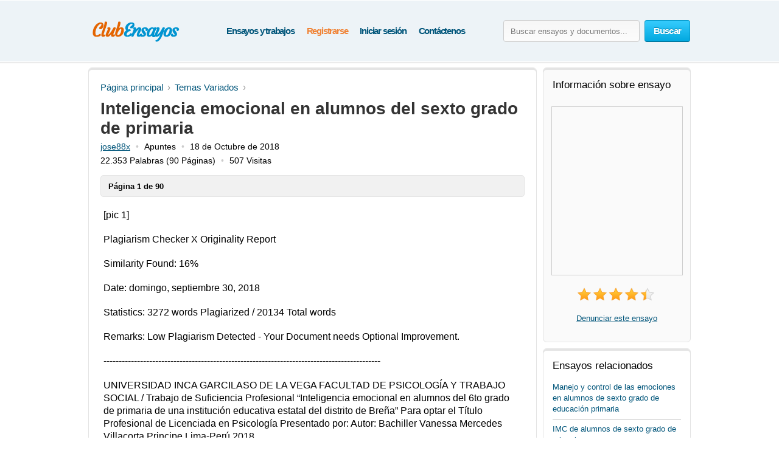

--- FILE ---
content_type: text/html; charset=UTF-8
request_url: https://www.clubensayos.com/Temas-Variados/Inteligencia-emocional-en-alumnos-del-sexto-grado-de/4528088.html
body_size: 20104
content:
<!DOCTYPE html>
<html xmlns="http://www.w3.org/1999/xhtml" lang="es">
<head>
	<meta charset="utf-8">
	<meta name="viewport" content="width=device-width, initial-scale=1">
	<title>Inteligencia emocional en alumnos del sexto grado de primaria - Apuntes - jose88x</title>
	<meta name="description" content="Lee los ensayos de Temas Variados y también hay más de 3,150,000 ensayos de diversos temas. Enviado por jose88x." />

	
	<style>/* all.paper.css */ /* version 03.06.2025 */ html{height:100%} body{margin:0;color:#555;font:13px/18px Arial,Helvetica,sans-serif;background:#fff;height:100%;position:relative;letter-spacing:normal;font-weight:normal;font-style:normal;min-width:320px} header,nav,section,article,aside,footer{display:block} img{border-style:none} a{color:#00557a;outline:none} a:hover{text-decoration:none} input,textarea,select{vertical-align:middle} form,fieldset{margin:0;padding:0;border-style:none} select{overflow:hidden;outline:none;height:34px;float:left;padding:6px 6px 6px 10px;border:1px solid #ccc;border-radius:4px;background:#f7f7f7;background:linear-gradient(180deg,#fcfcfc,#f7f7f7);position:relative;font-size:15px;color:#323232;letter-spacing:-.05em;overflow:hidden;position:relative;line-height:34px} select.error{border-color:#ff8080;background:#fbf3f3;background:linear-gradient(180deg,#fbf3f3,#f7eeee)} h1{margin:9px 0 0;font-size:28px;padding:15px 0 0;line-height:32px;color:#000;font-weight:700} h2{color:#333} body .aside .box-head,.choose-list :is(.title,dl,.row),#w_p_accordion .h3active{background:url("data:image/svg+xml,%3Csvg width='1px' height='2px' viewBox='0 0 1 2' xmlns='http://www.w3.org/2000/svg'%3E%3Crect fill='%23ccc' width='1' height='1'%3E%3C/rect%3E%3Crect fill='%23fff' width='1' height='1' y='1'%3E%3C/rect%3E%3C/svg%3E") repeat-x 0 100%} .container{width:100%;overflow:hidden;position:relative;min-height:100%} .wrapper{margin:0 auto;position:relative;padding:0 0 118px;min-width:320px;max-width:990px;width:100%} .header{position:relative;margin:0 -2000px 9px;padding:20px 2000px 0;height:80px;overflow:hidden;background-color:#edf3f7;border:1px solid #fff;box-shadow:0 0 3px rgba(0,0,0,0.25)} .header .search-form .text:focus::placeholder{color:#fafafa;opacity:0} .header .search-open{display:none} .header .navigation > ul{padding-left:8px} .logo{margin:4px 0 0;overflow:hidden;padding:0;display:block;background:url(/i/i/logo.png) no-repeat;text-indent:-9999px;float:left} .logo-img{float:left;cursor:pointer;z-index:10;position:relative;margin:4px 0 0} .logo-img>img{vertical-align:top} .logo a{height:100%;display:block} .search-form{float:right;position:relative;padding:12px 0 0;z-index:10} .search-form .text{float:left;height:34px;outline:none;border:1px solid #ccc;border-radius:4px;background:#fcfcfc;background:linear-gradient(180deg,#f7f7f7,#fcfcfc);padding:0 11px;margin:0 8px 0 0;color:#444;font-size:13px;position:relative;text-shadow:0 1px 0 #fff} .search-form input[type=radio]{margin:4px 4px 0 0;padding:0;width:12px;height:12px;float:left} .search-form label{line-height:19px;font-size:15px;color:#025f7f;float:left;margin:0 35px 0 0} .search-form label span{border-bottom:1px dashed #025f7f;display:inline-block;vertical-align:top;line-height:18px;cursor:pointer} .search-form label:hover span,.search-form label.active span{border:none} .search-form .holder{overflow:hidden} .search-form .text-active,.text-active{color:#000} .search-form .c-button{float:left} .search-form label:last-child{margin-right:0} .navigation{text-align:center;position:relative} .navigation>ul{margin:0;padding:10px 0 0 15px;list-style:none;display:inline-block;vertical-align:top;height:42px;font-weight:bold;font-size:15px} .navigation>ul>li{float:left;height:36px;padding:3px 5px 2px;line-height:36px;color:#fff;text-decoration:none} .navigation>ul>li>span{display:block;height:34px;line-height:32px;position:relative;text-shadow:none;padding:1px 5px} .navigation>ul>li.active>span{background:#009acc;padding:0 8px;background:linear-gradient(180deg,#0ab5ed,#009acc);border-radius:4px;border:1px solid #0094c5;border-bottom-color:#006e92;letter-spacing:-.04em} .navigation>ul>li:first-child{background:none} .navigation>ul a{color:#00557A;letter-spacing:-.08em;text-decoration:none} .navigation>ul a:hover{color:#038fbe;text-decoration:underline} .navigation i{display:none} .footer{position:relative;height:133px;border-top:1px solid #ced7d9;background:#f2fcff;margin:-118px 0 0} .footer .holder{overflow:hidden;position:relative;width:950px;margin:0 auto;padding:12px 20px 0} .copyright{float:left;width:270px;margin:0 7px 0 0;padding:18px 0 0;line-height:22px} .footer-nav{float:left;padding:0 0 0 28px;min-height:90px} .footer-nav ul{margin:0 0 0 20px;padding:18px 0 0;list-style:none;float:left;min-width:90px} .footer-nav ul:first-child{margin:0} .footer-nav ul li{margin-bottom:10px} .footer .box{padding:29px 0 0 30px;margin:0 0 0 30px;float:left;min-height:61px} .social{margin:0;padding:0;list-style:none} .social li{float:left;margin:0} .c-button{position:relative;overflow:hidden;cursor:pointer;text-decoration:none;display:inline-block;vertical-align:top;color:#fff;letter-spacing:-.05em} .c-button>img{vertical-align:top} .bold{font-weight:bold} .c-button input{position:absolute;left:0;top:0;width:100%;height:100%;border:none;outline:none;background:url("data:image/svg+xml,%3Csvg xmlns='http://www.w3.org/2000/svg' width='1' height='1'/%3E") repeat;font-size:0;line-height:0;overflow:hidden;text-indent:-9999px;margin:0;padding:0;cursor:pointer} .big-button{height:34px;line-height:34px;border-radius:4px;font-size:15px;padding:0 14px} .save-icon,.pdf-icon,.zip-icon,.txt-icon,.docx-icon,.odt-icon,.rtf-icon,.save-paper-load-icon{margin:7px 7px 0 0;display:inline-block;vertical-align:top;width:18px;height:19px} .save-icon{background:url("data:image/svg+xml,%3Csvg xmlns='http://www.w3.org/2000/svg' width='18' height='18' fill='%23FFF' viewBox='0 0 18 18'%3E%3Ccircle cx='9' cy='9' r='8' fill='none' stroke-width='2' stroke='%23FFF' /%3E%3Crect x='8' y='4' width='2' height='10' rx='1' /%3E%3Crect x='4' y='8' width='10' height='2' rx='1' /%3E%3C/svg%3E") no-repeat 0 1px} .save-paper-load-icon{background:url(/i/i/ajax-loader-save-paper.gif) no-repeat center center} .small-button{height:24px;line-height:24px;border-radius:3px;font-size:13px;padding:0 7px} .blue-button{text-shadow:0 -1px 1px #0082ad;border:1px solid #0094c5;border-bottom-color:#006e92;background:#02a8df;background:linear-gradient(180deg,#36ccfe,#02a8df)} .blue-button:hover{background:#00a7df;background:linear-gradient(180deg,#0cbdf8,#00a7df)} .blue-button:active{background:#009acd;background:linear-gradient(180deg,#0ab4ec,#009acd)} .orange-button{text-shadow:0 -1px 1px #db7600;border:1px solid #e27a00;border-bottom-color:#c16800;background:#ff9a16;background:linear-gradient(180deg,#ffc35c,#ff9a16)} .orange-button:hover{background:#ff9a15;background:linear-gradient(180deg,#ffb83e,#ff9a15)} .orange-button:active{background:#f08c09;background:linear-gradient(180deg,#ffb027,#f08c09)} .green-button{text-shadow:0 -1px 1px #288d00;border:1px solid #329d09;border-bottom-color:#267b05;background:#ff9a16;background:linear-gradient(180deg,#47d80e,#33b100)} .green-button:hover{background:#32b100;background:linear-gradient(180deg,#39c900,#32b100)} .green-button:active{background:#37c300;background:linear-gradient(180deg,#37c300,#2ea100)} .white-box,.gray-box,.green-box,.blue-box,.purple-box{background:#fff;border-radius:6px;position:relative;padding:3px 0 0;border:1px solid #e4e4e4;box-shadow:inset 0 3px 0 #e4e4e4} .gray-box{background:#fafafa} .green-box{background:#eeffe7;border-color:#a0f380;box-shadow:inset 0 3px 0 #a0f380} .list{margin:0;padding:0 0 0 2px;list-style:none;overflow:hidden} .list li,.list span{padding:0 0 0 21px;background:url('data:image/svg+xml,%3Csvg xmlns="http://www.w3.org/2000/svg" width="16" height="16" fill="%232ca100" viewBox="0 0 16 16"><path d="M8 15A7 7 0 1 1 8 1a7 7 0 0 1 0 14zm0 1A8 8 0 1 0 8 0a8 8 0 0 0 0 16z"/><path d="M10.97 4.97a.235.235 0 0 0-.02.022L7.477 9.417 5.384 7.323a.75.75 0 0 0-1.06 1.06L6.97 11.03a.75.75 0 0 0 1.079-.02l3.992-4.99a.75.75 0 0 0-1.071-1.05z"/%3E%3C/svg%3E') no-repeat 0 4px} .list span{display:block} .list .active{color:#000000;background:url('data:image/svg+xml,%3Csvg xmlns="http://www.w3.org/2000/svg" width="16" height="16" fill="%233ad501" viewBox="0 0 16 16"><path d="M16 8A8 8 0 1 1 0 8a8 8 0 0 1 16 0zm-3.97-3.03a.75.75 0 0 0-1.08.022L7.477 9.417 5.384 7.323a.75.75 0 0 0-1.06 1.06L6.97 11.03a.75.75 0 0 0 1.079-.02l3.992-4.99a.75.75 0 0 0-.01-1.05z"/%3E%3C/svg%3E') no-repeat 0 4px} .aside .box-head{font-size:17px;line-height:22px;font-weight:normal;margin:0 0 5px;color:#000;padding:0 0 10px} .content-box{padding:12px 19px} .content-box h1{padding-top:2px} .content-box .promo-box{margin:20px 0 20px -15px} .content-box .search-form{float:none;overflow:hidden;padding:0} .content-box .search-form .text{float:left;margin:0} .content-box .search-form .c-button{float:right;margin:0} .content-box .search-form .row{overflow:hidden;margin:0 0 8px} .content-box .search-form a{font-size:15px;line-height:19px;color:#038fbe} .side-holder{position:relative;margin:0 0 27px} .side-holder:after{display:block;content:'';clear:both;width:100%;height:0;visibility:hidden} .side-holder .content{float:left;width:737px} .side-holder .aside{float:right;width:243px} .aside-box{margin:0 0 10px;padding:17px 15px 16px} .aside-box ul{list-style:none} .aside-box .button-holder{margin:0 0 4px;text-align:center} .aside-box .list{font-size:14px;line-height:18px;padding:5px 6px 10px} .aside-box .list>li{margin:0 0 11px;background-position:0 2px} .aside-box .ui-selectmenu{margin:10px 0 20px} .aside-box>ul.essays>li>p{overflow-x:hidden} .documents-list{font-size:15px;line-height:24px;margin:0 0 16px;padding:0} .events-list{margin:0;padding:0 10px 0 0;list-style:none} .events-list>li{border-top:1px solid #ccc;padding:6px 0 0;margin:0 0 12px} .events-list>li:first-child{border:none;padding:0} .events-list .head{font-size:15px;margin:6px 0 0px} .events-list p{margin:0} .events-list .row{overflow:hidden;font-size:12px;line-height:21px;color:#585858} .events-list .row .info{float:left} .events-list .row .rating-holder{float:right;margin:5px 0 0} .events-list.essays{padding:0} .events-list.essays>li{margin:0 0 8px} .events-list.essays a{text-decoration:none} .events-list.essays a:hover{text-decoration:underline} .breadcrumbs{margin:10px 0;padding:0;list-style:none;overflow:hidden;font-size:15px;line-height:19px} .breadcrumbs>li{float:left;margin:0} .breadcrumbs>li:not(:last-child):after{content:'\203a';color:#999;padding:0 7px} .breadcrumbs a{margin:0;text-decoration:none} .breadcrumbs a:hover{color:#038fbe} .breadcrumbs>li:first-child a{margin:0} .paging{margin:0;padding:0;list-style:none;float:left} .paging>li{float:left;margin:0 5px 10px 0;position:relative} .paging :is(a,.point){display:block;position:relative;height:24px;line-height:24px;text-decoration:none;font-size:15px;color:#323232;border-radius:3px;border:1px solid #d2d2d2;border-bottom:1px solid #bcbcbc;background:#fff;padding:2px 7px;min-width:10px;text-align:center} .paging a:hover{background:#f1f1f1} .paging a:active{background:#e7e7e7} .paging .active a{background:#666;color:#fff;border-color:#555;border-top:1px solid #585858;position:relative;border-radius:3px} .paging.top-paging .active a{border-bottom:1px solid #585858;border-top:1px solid #777} .paging :is(.prev,.next) a{border:none;color:#006081} .paging :is(.prev,.next) a:hover{opacity:.8} .paging .prev{margin:0 10px 0 0} .paging .next{margin:0 0 0 5px} .paging .prev a{padding:3px 0 0 13px;background:url("data:image/svg+xml,%3Csvg xmlns='http://www.w3.org/2000/svg' width='9' height='12' viewBox='0 0 6 10' fill='%23006081' %3E%3Cpath d='M6 1L5 0L0 5L5 10L6 9L2.5 5L6 1Z'/%3E%3C/svg%3E") no-repeat 0 9px} .paging .next a{padding:3px 12px 0 0;background:url("data:image/svg+xml,%3Csvg xmlns='http://www.w3.org/2000/svg' width='9' height='12' viewBox='0 0 6 10' fill='%23006081' %3E%3Cpath d='M0 9L1 10L6 5L1 0L0 1L3.5 5L0 9Z'/%3E%3C/svg%3E") no-repeat 100% 9px} .rating-holder{width:126px;height:22px;background:url(/i/i/star-b.png) no-repeat 0 0;display:inline-block;vertical-align:top;margin:0 0 0 6px;position:relative} .rating-holder.small{width:69px;height:12px;margin:0;background:url(/i/i/star-s.png) no-repeat 0 0} .rating-holder .rating{height:22px;background:url(/i/i/star-b.png) no-repeat 0 -22px;display:block} .rating-holder .rating ul{margin:0;padding:0;list-style:none;position:absolute;width:126px;height:22px;left:0;top:0} .rating-holder .rating ul li{float:left;width:22px;height:22px;margin:0 0 0 4px;cursor:pointer} .rating-holder .rating ul li:first-child{margin:0} .rating-holder.small .rating{height:12px;background:url(/i/i/star-s.png) no-repeat 0 -12px} .saved{font-size:16px;background:url("data:image/svg+xml,%3Csvg xmlns='http://www.w3.org/2000/svg' width='22' height='22' fill='%233bd502' viewBox='4 5 14 14'%3E%3Cpath d='M10.97 4.97a.75.75 0 0 1 1.07 1.05l-3.99 4.99a.75.75 0 0 1-1.08.02L4.324 8.384a.75.75 0 1 1 1.06-1.06l2.094 2.093 3.473-4.425z'/%3E%3C/svg%3E") no-repeat} .paper-list .saved,.paper .saved{background-position-y:14px;margin:0;font-weight:bold;padding:0 0 0 17px;color:#555;display:inline-block} .paper .row .saved{background-position-y:5px;margin:8px 0 0} .gallery-holder{position:relative} .gallery-holder .gallery{width:212px;height:274px;position:relative;padding:0;list-style:none;border:1px solid #ccc;padding:1px;margin:14px -2px 5px} .gallery-holder .gallery>li{position:absolute;width:100%;height:100%;left:1px;top:1px;display:list-item;transition:opacity 0.7s,visibility 0.7s;opacity:0;visibility:hidden} .gallery-holder .gallery>li.active{opacity:1;visibility:visible} .gallery-holder .gallery>li>img{vertical-align:top;border:1px solid #eaeaea} .gallery-holder .gallery .zoom{overflow:hidden;text-decoration:none;text-indent:-9999px;opacity:.5;background:#fff url("data:image/svg+xml,%3Csvg xmlns='http://www.w3.org/2000/svg' width='64' height='64' fill='%23000' viewBox='0 0 16 16'%3E%3Cpath fill-rule='evenodd' d='M6.5 12a5.5 5.5 0 1 0 0-11 5.5 5.5 0 0 0 0 11M13 6.5a6.5 6.5 0 1 1-13 0 6.5 6.5 0 0 1 13 0'/%3E%3Cpath d='M10.344 11.742q.044.06.098.115l3.85 3.85a1 1 0 0 0 1.415-1.414l-3.85-3.85a1 1 0 0 0-.115-.1 6.5 6.5 0 0 1-1.398 1.4z'/%3E%3Cpath fill-rule='evenodd' d='M6.5 3a.5.5 0 0 1 .5.5V6h2.5a.5.5 0 0 1 0 1H7v2.5a.5.5 0 0 1-1 0V7H3.5a.5.5 0 0 1 0-1H6V3.5a.5.5 0 0 1 .5-.5'/%3E%3C/svg%3E") no-repeat 50% 50%;width:100%;height:100%;position:absolute;left:-1px;top:-1px;display:none;z-index:10} .gallery-holder .gallery>li:hover .zoom{display:block} .gallery-holder .switch-holder{overflow:hidden;margin:0 -2px 8px;position:relative;display:none} .gallery-holder .switch-holder.active{display:block} .switch-holder :is(.prev,.next){margin:11px 0 0;display:block;width:15px;height:15px;text-indent:-9999px;overflow:hidden;text-decoration:none} .switch-holder .prev{background:url("data:image/svg+xml,%3Csvg xmlns='http://www.w3.org/2000/svg' width='9' height='13' viewBox='0 0 6 10' fill='%23006081' %3E%3Cpath d='M6 1L5 0L0 5L5 10L6 9L2.5 5L6 1Z'/%3E%3C/svg%3E") no-repeat 2px 2px;float:left} .switch-holder .next{background:url("data:image/svg+xml,%3Csvg xmlns='http://www.w3.org/2000/svg' width='9' height='13' viewBox='0 0 6 10' fill='%23006081' %3E%3Cpath d='M0 9L1 10L6 5L1 0L0 1L3.5 5L0 9Z'/%3E%3C/svg%3E") no-repeat 4px 2px;float:right} .switch-holder :is(.prev,.next):hover{opacity:.8} .switch-holder .disabled{background:none;display:none} .switch-holder .paging{margin:0;float:none;padding:5px 0 0;width:9999px} .switch-holder .holder{position:relative;margin:0 17px;overflow:hidden} .switch-holder .paging>li{margin:0 0 0 5px} .switch-holder .paging>li a{min-width:20px;padding:2px 5px} .switch-holder .paging li:first-child{margin:0} .paper{color:#000} .paper h1{color:#333;font-size:28px;padding-top:0;margin:0} .paper .paper-info{white-space:nowrap;overflow:hidden;font-size:14px;text-indent:0;margin:5px 0 0} .paper .paper-info span{white-space:nowrap} .paper .paper-info span.bull:before{content:'\2022';color:#ccc;padding:0 9px} .paper .paper-info span.bull:first-child:before{content:none;padding:0} .head-line{position:relative;overflow:hidden} .paper>div{overflow-x:hidden} .paper .paper-text{margin:0 5px} .paper .paper-text *{font-family:Georgia,Arial,sans-serif!important;letter-spacing:normal!important;font-size:16px!important;line-height:21px!important} .paper .paper-text p{margin:19px 0!important} .paper .paper-text :is(p, p *){font-size:18px!important} .paper .paper-text :is(h2,h2 *){font-size:20px!important} .paper .paper-text :is(h3,h3 *){font-size:19px!important} .paper .paper-text :is(h4,h4 *){font-size:18px!important} .paper .paper-text li{margin-bottom:12px} .paper .paper-text table{width:100%;border-collapse:collapse;margin:0 0 9px;text-align:center} .paper .paper-text table *{font-size:16px!important} .paper .paper-text table td{vertical-align:middle;padding:5px 9px;border-right:1px solid #dbe4e7} .paper .paper-text table td:last-child{border-right:none} .paper .paper-text table tr{border-bottom:1px solid #dbe4e7} .paper .paper-text table tr:last-child{border-bottom:none} .paper .paper-text hr{border:none;height:1px;background:#ccc} .paper .holder{position:relative;overflow:hidden} .paper .holder .l-col{float:left;height:280px;margin:0 20px 0 0} .paper .holder .l-col .advertising{width:336px;height:280px} .paper .holder .r-col .advertising{width:200px;height:90px;margin:17px 0 0} .paper .holder .r-col{position:relative;margin:0;float:left} .paper .holder .row{position:relative;overflow:hidden;padding:0 0 15px} .paper .holder .row .c-button{float:left;margin:0 15px 0 0} .head-line .info-row{font-size:15px;line-height:19px;color:#666;display:inline-block;vertical-align:middle;margin:0 0 0 20px} .rating-block .text{line-height:24px;display:inline-block;vertical-align:top;margin:0 0 0 5px;letter-spacing:-.05em;font-size:14px} .rating-block{white-space:nowrap;text-align:center;margin:20px 0} .popover{position:absolute;z-index:1000;width:100%;height:100%;left:-9999px;top:-9999px} .popover .bg{position:absolute;width:100%;height:100%;left:0;top:0;background:#000;opacity:.75} .popover .close{position:fixed;right:24px;top:20px;z-index:10;display:block;text-indent:-9999px;overflow:hidden;background:url(/i/i/close.png) no-repeat;width:15px;height:15px} .popover .popup{width:800px;position:absolute;left:50%;margin:0 0 0 -400px;top:0} .popover .title{color:#fff;font-size:30px;line-height:32px;margin:0 0 1px 36px;font-weight:normal} .popover-gallery{position:relative} .popover-gallery .gallery{margin:0;padding:0;list-style:none} .popover-gallery .gallery img{vertical-align:top} .popover-gallery .gallery > li{margin:20px 0 0;position:relative} .popover-gallery .gallery > li:first-child{margin:0} .popover-gallery .pager{position:absolute;bottom:20px;color:#fff;font-size:13px;height:30px;line-height:30px;width:120px;text-align:center;border-radius:2px;position:absolute;z-index:100;left:50%;margin:0 0 0 -60px;background:url(/i/i/bg.png) repeat;opacity:0} .popover-gallery .pager em{font-style:normal} .popover-gallery .blur-popup{position:absolute;top:50%;left:50%;width:210px;padding:18px 15px 19px;margin:-140px 0 0 -120px;z-index:300;text-align:center;background:#f9fff6;box-shadow:1px 1px 2px rgba(0,0,0,0.1);display:none} .popover-gallery .blur-popup .head{font-size:19px;line-height:22px;font-weight:normal;margin:0 0 5px;color:#323232;border-bottom:1px solid #ccc;padding:0 0 8px;text-align:left} .popover-gallery .blur-popup .list{font-size:14px;line-height:16px;padding:5px 6px 10px;text-align:left} .popover-gallery .blur-popup .list>li{margin:0 0 11px;background-position:0 2px} .scrollbar{background:none;position:absolute;right:-13px;top:0;width:8px;z-index:110;height:100%;opacity:0} .scrollbar:hover{opacity:1!important} .scrollbar .handle{background:none repeat scroll 0 0 #777;cursor:pointer;top:-1px;position:absolute;width:100%;right:-1px;height:160px;border-radius:2px;border:1px solid #323232} .scrollbar .handle .mousearea{height:100%;left:-10px;position:absolute;top:0;width:22px;border-radius:4px} .blur-mask{background:#000 url(/i/i/popover-loader.gif) no-repeat 50% 20%;position:absolute;left:0;top:0;width:100%;height:100%;z-index:200} .popover-loader{position:absolute;left:0;top:0;width:100%;height:100%;z-index:299} .blur-holder{position:relative} .blur-holder>img{visibility:hidden} .paging-hidden{display:none} .w-scroll{height:1100px;position:relative;z-index:20} .green-button .load-ico{background:url(/i/i/loader-green.gif) no-repeat} .orange-button .load-ico{background:url(/i/i/loader-orange.gif) no-repeat} .paper_show_first_page{padding:9px 12px 7px;margin:15px 0 0;background:#F1F1F1;font-weight:bold;border-radius:5px;border:1px solid #e4e4e4} .main .side-holder .aside .aside-box > p{text-align:center} .continue_download{font-size:14px;padding:10px 12px 9px;margin:15px 0 22px;background:#f1f1f1;border-radius:5px;border:1px solid #e4e4e4;letter-spacing:-.047em} .continue_download a{letter-spacing:-.05em} .continue_download .download_text{float:right} .continue_download .download_text span a{font-size:17px;font-variant:small-caps;font-weight:bold} .continue_download .download_text .ext{display:inline-block;padding-left:5px} .continue_holder{height:60px;margin-top:10px} .continue_holder a.read-full{font-size:20px} .available_only{height:34px;float:right;margin-right:10px} .available_only span{color:#010101;margin-top:6px;padding:3px 0 0 24px;display:block;height:27px;letter-spacing:-.03em;background:url('data:image/svg+xml,%3Csvg xmlns="http://www.w3.org/2000/svg" width="18" height="18" fill="%233ad501" viewBox="0 0 16 16"><path d="M16 8A8 8 0 1 1 0 8a8 8 0 0 1 16 0zm-3.97-3.03a.75.75 0 0 0-1.08.022L7.477 9.417 5.384 7.323a.75.75 0 0 0-1.06 1.06L6.97 11.03a.75.75 0 0 0 1.079-.02l3.992-4.99a.75.75 0 0 0-.01-1.05z"/%3E%3C/svg%3E') no-repeat 0 2px} #sections_popup{display:none;position:absolute;z-index:9000;top:70px;background:#fff;box-shadow:0 6px 20px rgba(0,0,0,0.1);border-radius:4px;transition:all .4s ease-in} #sections_popup .holder{position:relative;overflow:hidden;content:"";display:table;clear:both;z-index:9001;padding:6px 27px 0px 22px} #sections_popup ul{list-style-type:none;padding-left:3px;float:left;margin-bottom:8px} #sections_popup ul:first-child{list-style-type:none;padding-right:35px} #sections_popup ul li{margin-bottom:9px} #sections_popup ul li a{line-height:24px;font-size:16px;white-space:nowrap;text-decoration:none} #sections_popup ul li a:hover{color:#038fbe} /* custom */ .logo{width:155px;height:65px} .search-form .text{width:200px} .content-box .search-form .text{width:calc(100% - 109px)/*width:592px*/} </style>
	<style>/* mobile.paper.css */ /* version 03.06.2025 */ @media (min-width:992px) and (max-width:1030px){.main .side-holder .aside{width:238px}} @media (min-width:768px) and (max-width:991px){.header .logo-img img{margin-left: 5px} .header .logo{background-position-x: 5px}} @media (min-width:768px){.header .search-form{display:block!important}} @media (max-width:991px){.white-box,.gray-box,.green-box,.blue-box,.purple-box{border:none;box-shadow:none;border-radius:0} .header{display:flex;flex-wrap:wrap;height:auto;padding-bottom:7px;background-size:150px auto} .header .search-form{-webkit-box-ordinal-group:2;order:1;flex-shrink:0;width:100%;margin-left:10px;position:static;padding-top:10px;padding-right:10px;box-sizing:border-box} .header :is(.logo,.logo-img,.navigation){flex-shrink:0;-webkit-box-ordinal-group:1;order:0} .header .navigation{float:right} .header .navigation > ul{float:right;padding-right:5px;padding-left:0} .header .logo ul > li,.header .navigation ul > li{padding:3px 4px 2px} .main .side-holder :is(.content,.aside){width:calc(100% - 6px);margin:0 3px} .main .side-holder .aside{margin-top:10px} .main .side-holder .aside .aside-box :is(.gallery-holder,.rating-block){text-align:center} .main .side-holder .aside .aside-box .gallery-holder .gallery{margin:0 auto} .main .side-holder .aside .aside-box .switch-holder{margin-top:10px;width:215px} .main .side-holder .aside .aside-box .switch-holder.active{display:inline-block} .paper .paper-text{margin:0} .footer{height:auto} .footer .holder{font-size:15px;width:calc(100% - 40px)} .footer .holder .copyright{text-align:center;line-height:20px;width:100%!important;margin-bottom:10px} .footer .holder .footer-nav{text-align:center;clear:left;padding-left:0;width:100%} .footer .holder .footer-nav > ul{margin-left:0;padding-top:0;display:inline-block;float:none} .footer .holder .footer-nav > ul > li{margin:20px 0;text-align:center} .footer .holder .box{margin-left:0;padding-left:0;float:none;clear:both} .footer .holder .box .social{text-align:center} .footer .holder .box .social > li{float:none;display:inline-block} .events-list.essays a{font-size:16px!important} .events-list.essays .head a{font-size:17px!important} .events-list.essays>li{margin:12px 0 12px!important;padding:8px 0 0!important} .events-list>li:first-child{padding:0!important} .aside .box-head{font-size:22px!important}} @media (max-width:895px){.popover .close{width:25px;height:25px;z-index:25;background-color:#000;background-position-x:5px;background-position-y:5px}} @media (max-width:767px){select,input{font-size:16px;line-height:16px;height:auto;box-sizing:border-box;overflow:visible} .header{display:block;text-align:center;height:auto;overflow:visible;padding-bottom:7px;padding-top:10px;margin-top:0} .header .search-form .c-button{height:32px} .header .navigation{width:auto} .header .logo{float:none;display:inline-block;height:46px!important;margin-top:0;width:100%!important;position:relative;top:0;background-position:center;background-size:contain} .header .logo-img{float:none;width:auto!important;display:inline-block;margin:0;height:51px} .header .search-open{display:block;position:absolute;right:2020px;top:23px;width:22px;height:22px;background-image:url("data:image/svg+xml,%3Csvg xmlns='http://www.w3.org/2000/svg' width='22' height='22' fill='%231f8cbe' viewBox='0 0 16 16'%3E%3Cpath d='M11.75 10.35a6.5 6.5 0 1 0-1.4 1.4h-0q.0.0.1.1l3.85 3.85a1 1 0 0 0 1.4-1.4l-3.85-3.85a1 1 0 0 0-0-0zM11.75 6.5a5.25 5.25 0 1 1-10.5 0 5.25 5.25 0 0 1 10.5 0'%3E%3C/path%3E%3C/svg%3E");cursor:pointer;transition:all .4s linear 0.1s} .header .search-open.active{opacity:.7} .header .burger{width:25px;height:25px;position:absolute;left:2015px;top:27px;cursor:pointer;z-index:200;transition:all .4s linear 0.1s} .header .burger.active span{position:relative;z-index:2} .header .burger.active span:first-child{transform:rotate(45deg);top:7px} .header .burger.active span:nth-child(2){opacity:0} .header .burger.active span:last-child{transform:rotate(-45deg);top:-7px} .header .burger span{display:block;width:25px;height:2px;background:#038fbe;transition:all .4s ease} .header .burger span:nth-child(2){margin:5px 0} .header .navigation{text-align:left;display:inline-block;height:0;max-height:0;width:200px!important;float:none;position:absolute;z-index:11;top:65px;left:2013px;overflow:hidden;background:#fff;box-shadow:0 6px 20px rgba(0,0,0,0.1);border-radius:5px;transition:all .4s ease-in} .header .navigation.active{height:auto;max-height:1000px} .header .navigation > ul{float:none;height:auto;display:inline-block;width:180px;padding:10px 0 5px 7px} .header .navigation > ul li{padding:1px 0 7px;margin-left:3px;float:none;background:none} .header .navigation > ul li span{padding:3px 5px 0 8px} .content .paper .holder{height:auto!important} .paging > li{margin-bottom:15px} .header .search-form{display:none;float:none;width:100%;margin-left:0;left:0;position:relative;right:0;left:0;top:0;padding:7px 0 5px 14px} .content .breadcrumbs{margin:0 0 10px} .available_only{width:100%;text-align:center;float:left;margin-right:0} .available_only span{display:inline-block} .navigation>ul a{letter-spacing:-.04em;font-size:16px} .popover .popup{width:600px;margin:0 0 0 -300px}} @media (max-width:620px){.continue_download{display:flex;-webkit-box-orient:vertical;-webkit-box-direction:reverse;flex-direction:column-reverse;text-align:center;padding:15px 7px} .continue_download .download_text{float:none} .continue_download > a{float:none;display:block;margin-bottom:10px} .popover .popup{width:500px;margin:0 0 0 -250px}} @media (max-width:480px){.content .paper .holder .c-button{text-align:center;width:calc(100% - 40px);margin-top:10px;margin-bottom:5px} .content .paper .holder .r-col{width:100%} .content .paper .holder .r-col .orange-button.bold.fixed{text-align:center;position:fixed;bottom:0;left:0;width:100%;z-index:1000;border-radius:0;margin:0;padding-left:0;padding-top:10px;padding-bottom:10px;border:none} .content .breadcrumbs{float:none;font-size: 17px} .content .breadcrumbs li{padding:5px 5px 5px 0} .content .breadcrumbs>li:first-child{display:none} .continue_download .download_text > span{display:block} .continue_download .download_text > span:first-child{margin:10px 0 3px} .continue_download .download_text .ext{padding:0 5px} .continue_download a{font-size:18px} .continue_download .download_text span a{font-size:20px;line-height:26px} .footer .holder{width:100%;padding:12px 0 0 0} .footer .holder .box .social span{font-size:14px} .footer .holder .box .social > li > a{display:flex;align-items:center} .footer .holder .box .social > li img{width:25px;height:auto} .paper .row .saved{float:left;margin-left:calc(50% - 38px);margin-top:24px;margin-bottom:8px} .paper .paper-info{font-size:15px} .paper .paper-info .w-hide{display:none} .paper .paper-info .w-50{max-width:50%;display:inline-flex;overflow:hidden} .paging :is(a,.point){padding:3px 9px} .paging :is(.prev,.next){padding-top:2px} .popover .popup{width:450px;margin:0 0 0 -225px}} @media (max-width:355px){.popover .popup{width:325px;margin:0 0 0 -162px}} /* custom */ @media (max-width:991px){:is(.header .logo,.header .logo-img){width:35%} .header .navigation{width:65%} .header .search-form .text{width:calc(100% - 120px)!important}} @media (max-width:780px){.continue_download{display:flex;-webkit-box-orient:vertical;-webkit-box-direction:reverse;flex-direction:column-reverse;text-align:center;padding:15px 7px} .continue_download .download_text{float:none} .continue_download > a{float:none;display:block;margin-bottom:10px}} @media (max-width:767px){.header .search-form .text{width:calc(100% - 98px)!important}} @media (max-width:480px){.footer .holder .footer-nav > ul{margin-right:0;padding-top:0;display:block;float:none} .paper .row .saved{margin-left:calc(50% - 50px)!important}} </style>

	<link rel="icon" href="/i/favicon.png">

	
	<!-- Google tag (gtag.js) -->
	<script async src="https://www.googletagmanager.com/gtag/js?id=G-576V2K54N8"></script>
	<script>
	  window.dataLayer = window.dataLayer || [];
	  function gtag(){dataLayer.push(arguments);}
	  gtag('js', new Date());
	
	  gtag('config', 'G-576V2K54N8');
	</script>

	<script type="text/javascript">var paper_count = "3218307";</script>

	<!-- 0.144 -->
</head>
<body itemscope itemtype="http://schema.org/WebPage" class="ce">

	

	<meta itemprop="name" content="Inteligencia emocional en alumnos del sexto grado de primaria - Apuntes - jose88x" />
	<meta itemprop="description" content="Lee los ensayos de Temas Variados y también hay más de 3,150,000 ensayos de diversos temas. Enviado por jose88x." />

	<div class="container">
		
		<div class="wrapper">
			
						
			<!-- Header -->
			<header class="header">

                                <div class="burger">
                                         <span></span>
                                          <span></span>
                                          <span></span>
                                 </div>
				
				
				<a class="logo-img" href="/">
					<img src="/i/i/logo.png" width="155" height="46" title="ClubEnsayos.com - Ensayos de Calidad, Tareas y Monografias" alt="ClubEnsayos.com - Ensayos de Calidad, Tareas y Monografias" />
				</a>
				
                                <span class="search-open">
                                        <i class="icon-search"></i>
                                </span>

				<form action="/buscar.html" id="head_search_form" class="search-form" method="post">
					<fieldset>
						                                                        <input class="text search-input" type="text" name="q" value="" placeholder="Buscar ensayos y documentos..." />
                                                						<span class="c-button big-button blue-button bold">
							<input type="submit" value="Buscar" />
							Buscar
						</span>
					</fieldset>
				</form>
				<nav class="navigation">
				<ul>
					
					<li><span><a id="cat_pop" href="/ensayos.html">Ensayos y trabajos</a></span></li>
					
					<li><span><a href="/suscribase.html" style="color: #f08336;">Registrarse</a></span></li>
					<li><span><a href="/acceso.html">Iniciar sesión</a></span></li>
					
					<li><span><a href="/contacto.html">Contáctenos</a></span></li>
				</ul>
				</nav>
			</header>
			<div id="sections_popup">
	<div class="holder">
					<ul>
																	<li><a href="/Acontecimientos-Sociales/pagina1.html">Acontecimientos Sociales</a></li>
														<li><a href="/Biografías/pagina1.html">Biografías</a></li>
														<li><a href="/Ciencia/pagina1.html">Ciencia</a></li>
														<li><a href="/Deporte-y-Educación-Física/pagina1.html">Deporte y Educación Física</a></li>
														<li><a href="/Derecho/pagina1.html">Derecho</a></li>
														<li><a href="/Ecología-y-Medio-Ambiente/pagina1.html">Ecología y Medio Ambiente</a></li>
														<li><a href="/Educación/pagina1.html">Educación</a></li>
														<li><a href="/Español/pagina1.html">Español</a></li>
														<li><a href="/Filosofía/pagina1.html">Filosofía</a></li>
														<li><a href="/Historia/pagina1.html">Historia</a></li>
								</ul>
			<ul>
														<li><a href="/Historia-Americana/pagina1.html">Historia Americana</a></li>
														<li><a href="/Informes-de-Libros/pagina1.html">Informes de Libros</a></li>
														<li><a href="/Medicina-y-Salud/pagina1.html">Medicina y Salud</a></li>
														<li><a href="/Música-y-Cine/pagina1.html">Música y Cine</a></li>
														<li><a href="/Negocios/pagina1.html">Negocios</a></li>
														<li><a href="/Psicología/pagina1.html">Psicología</a></li>
														<li><a href="/Religión/pagina1.html">Religión</a></li>
														<li><a href="/Tecnología/pagina1.html">Tecnología</a></li>
														<li><a href="/Temas-Variados/pagina1.html">Temas Variados</a></li>
												</ul>
			</div>
</div>
			<script type="text/javascript">
				var toggle_head_search_input = 0;
			</script>
			<!-- end Header -->
			
			<div class="main">
								
				<div class="side-holder">
					
					<!-- content -->
					<div class="content">
						<div class="white-box content-box">
						<!-- Template 1 -->

	<div id="popover_bg"><span class="close"></span></div>
	<div id="popover"></div>
							
<div class="head-line">
	<ul class="breadcrumbs" vocab="https://schema.org/" typeof="BreadcrumbList">
		<li property="itemListElement" typeof="ListItem"><a href="/" property="item" typeof="WebPage"><span property="name">Página principal</span></a><meta property="position" content="1"></li>
		<li property="itemListElement" typeof="ListItem"><a href="/Temas-Variados/pagina1.html" property="item" typeof="WebPage"><span property="name">Temas Variados</span></a><meta property="position" content="2"></li>
		 
		<li></li>
	</ul>
</div>
							
<div class="paper" itemscope itemtype="http://schema.org/ScholarlyArticle">

	<meta itemprop="headline" content="Inteligencia emocional en alumnos del sexto grado de primaria">
	<meta itemprop="description" content="Plagiarism Checker X Originality Report Similarity Found: 16% Date: domingo, septiembre 30, 2018 Statistics: 3272 words Plagiarized / 20134 Total words Remarks: Low Plagiarism Detected - Your Document needs Optional Improvement.">
	<meta itemprop="url" content="/Temas-Variados/Inteligencia-emocional-en-alumnos-del-sexto-grado-de/4528088.html">
	<meta itemprop="dateCreated" content="2018-10-18T21:36:33-05:00">
	<meta itemprop="datePublished" content="2018-10-18T21:36:33-05:00">
	<meta itemprop="image" content="/previews/44528/cef70e882c5f7305cefa4ec0c7d47b82.jpg">
	<meta itemprop="thumbnailUrl" content="/previews/44528/cef70e882c5f7305cefa4ec0c7d47b82.jpg">
 
	<span itemprop="author" itemscope itemtype="https://schema.org/Person">
		<meta itemprop="name" content="jose88x">
		<meta itemprop="url" content="/usuario/jose88x.html"> 
	</span>
 
	<span itemprop="publisher" itemscope itemtype="https://schema.org/Organization">
		<meta itemprop="name" content="ClubEnsayos.com">
		<span itemprop="logo" itemscope itemtype="https://schema.org/ImageObject">
			<meta itemprop="url" content="/i/i/logo.png">
		</span>
	</span>

	<h1>Inteligencia emocional en alumnos del sexto grado de primaria</h1>

	<p class="paper-info">
		<a class="w-50" href="/usuario/jose88x.html">jose88x</a><span class="bull w-hide">Apuntes</span><span class="bull w-50">18 de Octubre de 2018</span>
	</p>

	<p class="paper-info">
		22.353 Palabras<span class="w-hide"> (90 Páginas)</span><span class="bull">507 Visitas</span>
	</p>

	
	
			<div class="paper_show_first_page">Página 1 de 90</div>
									
	<div class="paper-text">
		<div class="no-select">
			<p>[pic 1]</p><p><span>Plagiarism Checker X Originality Report</span></p><p><span>Similarity Found: 16%</span></p><p><span></span></p><p><span>Date: domingo, septiembre 30, 2018</span></p><p><span>Statistics: 3272 words Plagiarized / 20134 Total words</span></p><p><span>Remarks: Low Plagiarism Detected - </span><span>Your Document needs Optional</span><span> Improvement.</span></p><p><span>-------------------------------------------------------------------------------------------</span></p><p><span></span></p><p><span>UNIVERSIDAD </span><span>INCA GARCILASO DE LA VEGA</span><span> </span><span>FACULTAD DE PSICOLOGÍA Y TRABAJO SOCIAL</span><span> / </span><span>Trabajo de Suficiencia Profesional</span><span> “Inteligencia emocional en alumnos del </span><span>6to grado de primaria de una institución educativa estatal del distrito de</span><span> Breña” </span><span>Para optar el Título Profesional de Licenciada en</span><span> Psicología Presentado por: Autor: Bachiller Vanessa Mercedes Villacorta Principe Lima-Perú 2018</span></p><hr><span> DEDICATORIA A Lucas, mi amado hijo por ser mi fortaleza y mi mayor razón, por alumbrar mi camino con su más puro amor. A Nelson, por su ayuda incondicional y desinteresada, por ser mi compañero fiel de corazón y vida. </span><p><span></span></p><p><span>A Madeleine, mi madre, por inspirarme a seguir, por ser la fundadora de este importante hecho. A Walter, mi padre, por su trabajo y esfuerzo, por hacer posible la oportunidad de mi formación profesional. A mis abuelos, Teodoro y Mercedes, a quienes quiero como a unos padres, por su valiosa presencia en el andar de mi vida. </span></p><p><span></span></p><p><span>AGRADECIMIENTO En primer lugar, agradezco a Dios, mi creador, por mantenerme firme para continuar y ser mi guía para lograr llegar hasta donde hoy me encuentro. A mi estimado asesor Fernando, por su tiempo, paciencia y dedicación. Al jurado por su tiempo dedicado y empleado para escuchar y evaluar mi trabajo. A </span><span>la Facultad de Psicología y trabajo social de la universidad Inca Garcilaso de la vega</span><span> por brindarme todas las enseñanzas posibles. </span></p><p><span></span></p><hr><p><span> </span><span>PRESENTACIÓN Señores miembros del Jurado: En cumplimiento de las normas de la Facultad de Psicología y Trabajo Social de la Universidad Inca Garcilaso de la Vega,</span><span> expongo ante ustedes mi investigación titulado “Inteligencia Emocional en Alumnos </span><span>de Primaria de una Institución Educativa</span><span> del Distrito de Breña” bajo la modalidad de </span><span>TRABAJO DE SUFICIENCIA PROFESIONAL DE PSICOLOGÍA para obtener el título profesional de</span><span> licenciatura. </span></p><p><span></span></p><p><span>Por lo cual espero que este trabajo de investigación sea correctamente evaluado y aprobado. Atentamente, Vanessa Mercedes Villacorta Príncipe. </span></p><hr><span> ÍNDICE </span><span>Dedicatoria ii Agradecimiento iii Presentación iv Índice v Índice de tablas viii Índice</span><span> de </span><span>figuras ix Resumen x Abstract xi Introducción xii CAPÍTULO</span><span> I: Planteamiento del problema 13 </span><span>1.1 Descripción de la realidad problemática</span><span> 13 1.2 Formulacion de problema: 16 1.2.1 Problema general 16 1.2.2 </span><p><span></span></p><p><span>Problemas específicos 16 1.3 Objetivos 17 1.3.1 General 17 1.3.2 Específicos 17 1.4 </span><span>Justificación e importancia de la</span><span> investigación 17 CAPÍTULO II: Marco teórico 19 2.1 Antecedentes 19 2.1.1 Internacionales 19 2.1.2 Nacionales 21 2.2 Bases teóricas 26 2.2.1 Inteligencia emocional 26 2.2.2 Principios </span><span>de la inteligencia emocional</span><span> 27 2.2.3 Características </span><span>de la inteligencia emocional</span><span> 28 2.2.4 </span></p><p><span></span></p><p><span>Teoría de las inteligencias 29 2.2.5 </span><span>Modelos de inteligencia emocional</span><span> 30 2.3 </span><span>Definiciones conceptuales de la variable</span><span> de investigación 33 CAPÍTULO III: Metodología 36 3.1 </span><span>Tipo y diseño utilizado 36 3.1.1</span><span> Tipo 36 3.1.2 Diseño 36 3.2 Población y muestra 37 3.2.1 Población 37 3.2.2 Muestra 37 3.3 </span><span>Identificación de la variable y su operacionalización</span><span> 37 3.4 </span></p><p><span></span></p><p><span>Técnica e </span><span>instrumento de evaluación y</span><span> diagnostico 44 3.5 Confiabilidad y Validez 46 3.5.1 Confiabilidad. 46 3.5.2 Validez. 46 3.6 Elaboración de baremos 47 CAPÍTULO IV: Presentación, procesamiento y analisis de los resultados 49 4.1 </span><span>Procesamiento de los resultados</span><span> 49 4.2 Presentación de resultados 49 4.4 Conclusiones 71 4.5 Recomendaciones 72 CAPÍTULO V: Programa de intervención 73 </span><span>5.1 Denominación del programa</span><span> 73 5.2 </span></p><p><span></span></p><p><span>Descripción del problema 73 5.3 Justificación 73 5.4 Objetivos 74 5.4.1 Objetivo general 74 5.4.2 Objetivos específicos 74 5.5 Alcance 75 5.6 Metodología 75 5.7 Recursos 75 5.7.1. Humanos. 75 5.7.2. Materiales. 75 5.7.3. Financieros. 75 5.7 Cronograma 77 Referencias Bibliográficas: 97 Anexos 100 Anexo 1. Matriz de consistencia 101 Anexo 2. Carta de presentación 103 Anexo 3. Ficha de evaluación del BarOn ICE-NA 104 Anexos del programa 106 Anexo 1. </span></p>
		</div>
	</div>

			
	
	<div class="paper-text">
					<div class="no-select">
				<p><span></span></p><p><span>Mi estado de ánimo 107 Anexo 2. Resolución de conflictos 108 Anexo </span><span>3. Puntos fuertes y</span><span> debiles 110 Anexo 4. Registro de pensamiento 111 Anexo 5. Mis satisfacciones 112 ÍNDICE DE TABLAS Tabla N°1: </span><span>Identificación de la variable inteligencia emocional y su</span><span> <br> operacionalizacion 38 Tabla N° 2: </span><span>Pautas para interpretar los puntajes estándares del</span><span> <br> BarOn ICE:NA 48 Tabla N° 3: Medidas estadisticas </span><span>descriptivas de la variable</span><span> de <br> investigación de inteligencia emocional 49 Tabla N° 4: Medidas estadisticas descriptivas de los factores <br> pertenecientes </span><span>a la inteligencia emocional</span><span> 50 Tabla N° 5: </span><span>Nivel de inteligencia emocional</span><span> 52 Tabla N° 6: Nivel de intrapersonal 54 Tabla N° 7: Nivel de interpersonal 56 Tabla N° 8: Nivel </span><span>de manejo de estrés</span><span> 58 Tabla N° 9: Nivel de adaptabilidad 60 Tabla N° 10: Nivel de ánimo general 62 </span></p><hr><span> </span><span>ÍNDICE DE FIGURAS Figura</span><span> 1. Teoria de Goleman (2002,pp. 45-46) 31 Figura 2. Teoria de Bar-On (1997) 32 Figura 3. </span><p><span></span></p><p><span>Resultados del </span><span>Nivel de Inteligencia Emocional</span><span> 53 Figura 4. </span><span>Resultados del Nivel de</span><span> Intrapersonal 55 Figura 5. </span><span>Resultados del Nivel de</span><span> interpersonal 57 Figura 6. </span><span>Resultados del Nivel de manejo de estrés</span><span> 59 Figura 7. </span><span>Resultados del Nivel de</span><span> adaptabilidad 61 Figura 8. </span><span>Resultados del Nivel de</span><span> ánimo general 63 </span></p><hr><span> RESUMEN </span><span>A través de la</span><span> presente investigación se planea definir como objetivos </span><span>el nivel de inteligencia emocional y</span><span> sus dimensiones </span><span>de los alumnos del sexto grado de primaria</span><span> conformada por una población de 69 estudiantes de ambos sexos entre </span><span>10 y 13 años</span><span> de edad del colegio “señor de los milagros 1017” y se aplicó la muestra de tipo censal, así mismo este trabajo es de tipo descriptivo de diseño no experimental porque determina </span><span>el nivel de inteligencia</span><span> emocional, por otro lado el instrumento de Bar-On IcE NA adaptada y traducida </span><span>por Ugarriza y Pajares</span><span> (200 ) los resultados adquiridos que se observen muestran que </span><span>el nivel de inteligencia emocional con el</span><span> 65 </span><span>% de la población</span><span> estudiada </span><span>se ubica en el nivel</span><span> “promedio” mientras que el 2,9 % es muy baja y excelentemente desarrollada, así mismo en las seis dimensiones arrojaron un porcentaje promedio, lo que indica </span><span>que la mayoría de la población posee</span><span> una capacidad emocional adecuada, así mismo se propuso un programa para incrementar la capacidad emocional y social. </span><p><span></span></p><p><span>Palabras clave: emoción, inteligencia, intrapersonal, adaptación, interpersonal </span></p><hr><span> ABSTRACT Through the present investigation it is planned to define as objectives the level of emotional intelligence and its dimensions of the sixth grade students made up of a population of 69 students </span><span>of both sexes between</span><span> 10 and 13 years old of the school "Señor de los miracles 1017 ", the sample of census type was applied, likewise this work is of descriptive type of non-experimental design because it determines the level of emotional intelligence, on the other hand the instrument of Bar-On IcE NA adapted and translated by Ugarriza and Pajares (2001). </span><p><span></span></p><p><span>The acquired results that are observed show that the level of emotional intelligence with 65% of the studied population is at the "average" level, while 2.9% is very low and excellently developed, besides the six dimensions showed a percentage average, which indicates that the majority of the population has an adequate emotional capacity, likewise a program was proposed to increase the emotional and social capacity. </span></p><p><span></span></p><p><span>Keywords: emotion, intelligence, intrapersonal, adaptation, interpersonal </span></p><hr><span> INTRODUCCIÓN La siguiente investigación se aplicó respetando las normas estipuladas por </span><span>la Universidad Inca Garcilaso de la Vega</span><span> que se titula inteligencia emocional en </span><span>alumnos del sexto grado de primaria de una institución educativa estatal del distrito de Breña.</span><span> </span><p><span></span></p><p><span>Este estudio pretende definir </span><span>el nivel de inteligencia emocional y</span><span> sus dimensiones que posteriormente se brinde sugerencias para perdurar o mejorar la capacidad </span><span>emocional en los alumnos del</span><span> centro educativo. Este estudio se basa en cuatro capítulos, en el primero podemos ver la presentación del planteamiento del problema que describe la realidad de los alumnos estudiados </span><span>con respecto a su</span><span> inteligencia emocional, </span><span>la formulación de los problemas</span><span> centrados en las necesidades de los alumnos, los objetivos de este estudio y la justificación del porque se realizó el presente trabajo. </span></p>
			</div>
		
		<div class="no-select"><p>...</p></div>	</div>

	
	<div class="continue_download">
		<div class="download_text">
			<span>Descargar como (para miembros actualizados)</span>										
							<span class="files">
											<span class="ext">
							<a href="/suscribase.html?clk=download.txt" title="txt (167 Kb)">txt</a> (167 Kb)
						</span>
											<span class="ext">
							<a href="/suscribase.html?clk=download.pdf" title="pdf (322 Kb)">pdf</a> (322 Kb)
						</span>
											<span class="ext">
							<a href="/suscribase.html?clk=download.docx" title="docx (84 Kb)">docx</a> (84 Kb)
						</span>
									</span>
					</div>
		<a href="/suscribase.html?clk=continue">Leer 89 páginas más &#187;</a>
	</div>

	<div class="holder continue_holder">
				<div class="r-col">
			<div class="row">
									<a href="/suscribase.html?clk=read_full" class="c-button big-button orange-button bold read-full">Leer documento completo</a>									
													<a href="/Temas-Variados/Inteligencia-emocional-en-alumnos-del-sexto-grado-de/4528088.html" onclick="return false" class="c-button big-button green-button bold save-button" rel="4528088" data-placeholder="Guardando…"><span class="save-icon"></span>Guardar</a>
							</div>
		</div>

					<div class="available_only"><span>Disponible sólo en Clubensayos.com</span></div>
			</div>

	
</div>

<script type="text/javascript" charset="utf-8">
	var gp2 = '_44528_';
	var gallery_path = 'previews' + '/' + gp2.substring( 1, 6 ); gallery_path = '/' + gallery_path;
	var _gallery = "cef70e882c5f7305cefa4ec0c7d47b82,6d853541498e9b18ebe1e613d4775deb,306372f7188818cf4ca6d28b602830a2,c525b54579564cfedf55317ef8631863,9faacc2dfd6c0c522c94ee8f31c449bf,488711547c3b005da084213468d6f1d4,ff775baad1d3ee123d2a9904762549b6,44a6adb37b3942a78ab780c976de5628,2f45ac25fe152055417179214dee2675,7ac998561799fc6bc1e4cf559a7be12a,fc110f8bf848180866353906b93122d6,d81fde82aaccfdef54192312128bffc9,0c4dc7b633f40084dd31bcd77c65ff7a,9465603115bbfa22148936c07ece49ba,c5e1bd37cd1e2d7e1d955e857cab229b,3d0ba26a16a2087a3c28c2bdc65907f3,4aedb79a79bb16741490643fa3584808,1c6beaac8769383a89ca89def0160456,3374c0d6ab0d8338f9dc1f5698bab8b1,3e4bcc024195d16a2f6fd7071e030170,166e991b2723b7b262f8bb2ba4b21b85,388a9dda73da5002e5ea2dafc8e3ef10,e70c9791e660261ea1651f5161a3b926,7d64b3c27902d45777af53ae06818525,ced1cdf76b3473b5a0c1e49e1c6944b5,9b23f982cb7bfa3fc1298fd453f5bdf9,e391b27a0af5b7e90ad5f6c236c32222,f5db486ebce028c4028ed85200fcdd19,b8551bdd860b234f969d600fea41406a,b0767eef3d4b91237b631f67e44a1d5c,54fbf525b75c0720ccdfd09565f4433b,672587200ef7c751b57c83bcc1caff0d,e2dee438f3cac628e27dfe6bc9b7d797,599c41009fb3ec36174438cbfe373216,69aae180fbe25c1e28cb2a22af695f7c,bac8f2e7433a93d9bdd1c02b82584429,3abb45d62a4a589f22b52077b7d30240,876b35c88381f1109ee63362fdd12d58,00966b48a8f337d9a1f1326caa8a1579,2dc799b6577db6568e6323763d300f6e,a3bf26b5609be0bbe8b65be3ef5990e2,14b131ec6413e4f5a3bd528e2c727e96,a6f9c7ef2f7de172efb7e1d41b603380,c622981571f57f1edbb58b71c7737a9d,f414ee8d1447b2987b2c2dbffeb7a59a,c27262e321262d9326968ac81e1b48b4,46d8e14e4cefdfcea9d9d59eac6fb253,19ea742adbd9ab30a1fb0cf02ccb76f7,79a38411ae62a2dc2a0ae48e5d96cd87,07c68e92a0bfd8064d44dc31fc0cf24d".split(",");
	var previews = "cef70e882c5f7305cefa4ec0c7d47b82,6d853541498e9b18ebe1e613d4775deb,306372f7188818cf4ca6d28b602830a2,c525b54579564cfedf55317ef8631863,9faacc2dfd6c0c522c94ee8f31c449bf,488711547c3b005da084213468d6f1d4,ff775baad1d3ee123d2a9904762549b6,44a6adb37b3942a78ab780c976de5628,2f45ac25fe152055417179214dee2675,7ac998561799fc6bc1e4cf559a7be12a,fc110f8bf848180866353906b93122d6,d81fde82aaccfdef54192312128bffc9,0c4dc7b633f40084dd31bcd77c65ff7a,9465603115bbfa22148936c07ece49ba,c5e1bd37cd1e2d7e1d955e857cab229b,3d0ba26a16a2087a3c28c2bdc65907f3,4aedb79a79bb16741490643fa3584808,1c6beaac8769383a89ca89def0160456,3374c0d6ab0d8338f9dc1f5698bab8b1,3e4bcc024195d16a2f6fd7071e030170,166e991b2723b7b262f8bb2ba4b21b85,388a9dda73da5002e5ea2dafc8e3ef10,e70c9791e660261ea1651f5161a3b926,7d64b3c27902d45777af53ae06818525,ced1cdf76b3473b5a0c1e49e1c6944b5,9b23f982cb7bfa3fc1298fd453f5bdf9,e391b27a0af5b7e90ad5f6c236c32222,f5db486ebce028c4028ed85200fcdd19,b8551bdd860b234f969d600fea41406a,b0767eef3d4b91237b631f67e44a1d5c,54fbf525b75c0720ccdfd09565f4433b,672587200ef7c751b57c83bcc1caff0d,e2dee438f3cac628e27dfe6bc9b7d797,599c41009fb3ec36174438cbfe373216,69aae180fbe25c1e28cb2a22af695f7c,bac8f2e7433a93d9bdd1c02b82584429,3abb45d62a4a589f22b52077b7d30240,876b35c88381f1109ee63362fdd12d58,00966b48a8f337d9a1f1326caa8a1579,2dc799b6577db6568e6323763d300f6e,a3bf26b5609be0bbe8b65be3ef5990e2,14b131ec6413e4f5a3bd528e2c727e96,a6f9c7ef2f7de172efb7e1d41b603380,c622981571f57f1edbb58b71c7737a9d,f414ee8d1447b2987b2c2dbffeb7a59a,c27262e321262d9326968ac81e1b48b4,46d8e14e4cefdfcea9d9d59eac6fb253,19ea742adbd9ab30a1fb0cf02ccb76f7,79a38411ae62a2dc2a0ae48e5d96cd87,07c68e92a0bfd8064d44dc31fc0cf24d".split(",");
	var document_title=decodeURIComponent('Inteligencia+emocional+en+alumnos+del+sexto+grado+de+primaria');
	var blur = "0,0,0,0,0,0,0,0,0,0,0,0,0,0,0,0,0,0,0,0,0,0,0,0,0,0,0,0,0,0,0,0,0,0,0,0,0,0,0,0,0,0,0,0,0,0,0,0,0,0".split(",");
	var blur_title='ÚNASE AHORA <br/> para leer este documento';
	var blur_btn_text='Registrarse';
	var blur_btn_href='/suscribase.html?clk=preview';
	var _page='Página';
	var blur_advantages = ['Obtenga acceso a 3.218.000+ ensayos y trabajos','Únase a 11.418.000+ otros estudiantes','Ensayos y documentos de alta calidad'];
</script>
						</div>
					</div>
					<!-- end content -->
					
					<!-- aside -->
					<aside class="aside">

																		<div id="savedBox"></div>
																		
						<div class="aside-box gray-box">
							<h2 class="box-head">Información sobre ensayo</h2>
														<div class="gallery-holder">
								<ul class="gallery">
								</ul>
								<div class="switch-holder">
									<a href="#" class="prev">prev</a>
									<a href="#" class="next">next</a>
									<div class="holder">
										<ul class="paging">
										</ul>
									</div>
								</div>
							</div>
							
							<!--<div class="rating-block" itemprop="aggregateRating" itemscope="itemscope" itemtype="http://schema.org/AggregateRating">
							<meta content="4.5" itemprop="ratingValue">
							<meta content="1" itemprop="ratingCount">-->

							<div class="rating-block">

								<div class="rating-holder" rel="4528088">
									<div class="rating" style="width:90%;">
										<ul>
											<li></li>
											<li></li>
											<li></li>
											<li></li>
											<li></li>
										</ul>
									</div>
								</div>
								<span style="font-size: 10px;" class="text"></span>
								
							</div>
<p><a href="/report.html">Denunciar este ensayo</a></p>
						</div>
						
						<div class="aside-box white-box">
							<h3 class="box-head">Ensayos relacionados</h3>
							<ul class="events-list essays">
																<li>
									<a href="/Educación/Manejo-y-control-de-las-emociones-en-alumnos/5743579.html">Manejo y control de las emociones en alumnos de sexto grado de educación primaria</a>
								</li>
																<li>
									<a href="/Temas-Variados/IMC-de-alumnos-de-sexto-grado-de-primaria/5667566.html">IMC de alumnos de sexto grado de primaria</a>
								</li>
																<li>
									<a href="/Psicología/Factores-que-influyen-en-el-rendimiento-escolar-de/4421000.html">Factores que influyen en el rendimiento escolar de los alumnos de sexto grado de primaria</a>
								</li>
																<li>
									<a href="/Acontecimientos-Sociales/Palabras-De-Despedida-A-Alumnos-De-Sexto-Grado/1848215.html">Palabras De Despedida A Alumnos De Sexto Grado De Primaria</a>
								</li>
																<li>
									<a href="/Acontecimientos-Sociales/Palabras-De-Despedida-Para-Alumnos-De-Sexto-Grado/2254266.html">Palabras De Despedida Para Alumnos De Sexto Grado De Primaria</a>
								</li>
																<li>
									<a href="/Psicología/INTELIGENCIA-EMOCIONAL-Y-RENDIMIENTO-ACADÉMICO-EN-ALUMNOS/5114164.html">INTELIGENCIA EMOCIONAL Y RENDIMIENTO ACADÉMICO EN ALUMNOS DEL 5º GRADO DE EDUCACIÓN SECUNDARIA</a>
								</li>
																<li>
									<a href="/Acontecimientos-Sociales/Palabras-De-Despedida-Para-Alumnos-De-Sexto-Grado/226293.html">Palabras De Despedida Para Alumnos De Sexto Grado De Primaria</a>
								</li>
																<li>
									<a href="/Acontecimientos-Sociales/Palabras-de-despedida-para-alumnos-de-sexto-grado/1855874.html">Palabras de despedida para alumnos de sexto grado de la escuela primaria</a>
								</li>
																<li>
									<a href="/Ciencia/PLANTEAMIENTO-Y-RESOLUCIÓN-DE-PROBLEMAS-PARA-ALUMNOS-DE/844196.html">PLANTEAMIENTO Y RESOLUCIÓN DE PROBLEMAS PARA ALUMNOS DE SEXTO GRADO DE PRIMARIA.</a>
								</li>
																<li>
									<a href="/Temas-Variados/PLANTEAMIENTO-Y-RESOLUCIÓN-DE-PROBLEMAS-PARA-ALUMNOS-DE/257342.html">PLANTEAMIENTO Y RESOLUCIÓN DE PROBLEMAS PARA ALUMNOS DE SEXTO GRADO DE PRIMARIA.</a>
								</li>
																<li>
									<a href="/Educación/Inteligencia-emocional-en-los-alumnos/5762971.html">Inteligencia emocional en los alumnos</a>
								</li>
																<li>
									<a href="/Acontecimientos-Sociales/FICHAS-DESCRIPTIVAS-PRIMARIA-SEXTO-GRADO/4809010.html">FICHAS DESCRIPTIVAS PRIMARIA SEXTO GRADO</a>
								</li>
																<li>
									<a href="/Temas-Variados/Planeacion-didactica-sexto-grado-primaria/4788279.html">Planeacion didactica sexto grado primaria</a>
								</li>
																<li>
									<a href="/Temas-Variados/PLAN-ANALITICO-SEXTO-GRADO-PRIMARIA/5671376.html">PLAN ANALITICO SEXTO GRADO PRIMARIA</a>
								</li>
																<li>
									<a href="/Temas-Variados/CARACTERÍSTICAS-DE-LOS-ALUMNOS-DE-SEXTO-GRADO/4113347.html">CARACTERÍSTICAS DE LOS ALUMNOS DE SEXTO GRADO</a>
								</li>
																<li>
									<a href="/Temas-Variados/Examen-De-Primaria-Sexto-Grado/502232.html">Examen De Primaria Sexto Grado</a>
								</li>
																<li>
									<a href="/Temas-Variados/EVALUACION-DE-SEXTO-GRADO-DE-PRIMARIA/5650799.html">EVALUACION DE SEXTO GRADO DE PRIMARIA</a>
								</li>
																<li>
									<a href="/Temas-Variados/Reglamento-Primaria-Sexto-Grado/1088266.html">Reglamento Primaria Sexto Grado</a>
								</li>
																<li>
									<a href="/Acontecimientos-Sociales/PENSAMIENTO-PARA-ALUMNOS-DE-SEXTO-GRADO/2609116.html">PENSAMIENTO PARA ALUMNOS DE SEXTO GRADO</a>
								</li>
																<li>
									<a href="/Acontecimientos-Sociales/Despedida-De-Los-Alumnos-De-Sexto-Grado/1819622.html">Despedida De Los Alumnos De Sexto Grado</a>
								</li>
																<li>
									<a href="/Español/Plan-Para-Sexto-Grado-De-Primaria/287280.html">Plan Para Sexto Grado De Primaria</a>
								</li>
																<li>
									<a href="/Ciencia/Examen-De-Sexto-Grado-De-Primaria/110131.html">Examen De Sexto Grado De Primaria</a>
								</li>
																<li>
									<a href="/Español/Examen-de-Español-de-sexto-grado-de-primaria/3825885.html">Examen de Español de sexto grado de primaria</a>
								</li>
																<li>
									<a href="/Acontecimientos-Sociales/Despedida-De-Los-Alumnos-De-Sexto-Grado/961922.html">Despedida De Los Alumnos De Sexto Grado</a>
								</li>
																<li>
									<a href="/Temas-Variados/Despedida-A-Los-Alumnos-De-Sexto-Grado/72338.html">Despedida A Los Alumnos De Sexto Grado</a>
								</li>
																<li>
									<a href="/Acontecimientos-Sociales/Despedida-A-Los-Alumnos-De-Sexto-Grado/40967.html">Despedida A Los Alumnos De Sexto Grado</a>
								</li>
																<li>
									<a href="/Acontecimientos-Sociales/Fraces-De-Despedida-A-Alumnos-De-Sexto-Grado/2596487.html">Fraces De Despedida A Alumnos De Sexto Grado</a>
								</li>
																<li>
									<a href="/Temas-Variados/Examen-De-Primaria-Sexto-Grado-Bloque-3/2286022.html">Examen De Primaria Sexto Grado Bloque 3</a>
								</li>
																<li>
									<a href="/Temas-Variados/TAREA-EVALUATIVA-4-Los-alumnos-de-sexto-grado/4532554.html">TAREA EVALUATIVA 4 Los alumnos de sexto grado tienen deficiencias el lectura y escritura</a>
								</li>
																<li>
									<a href="/Temas-Variados/PROYECTO-DIDACTICO-PARA-SEXTO-GRADO-DE-PRIMARIA/5405977.html">PROYECTO DIDACTICO PARA SEXTO GRADO DE PRIMARIA</a>
								</li>
															</ul>
						</div>
												
						
						<div class="aside-box white-box">
							<h3 class="box-head">Temas similares</h3>
							<ul class="events-list essays">
																<li>
									<div class="head"><a href="/buscar/Alumnos+de+primer+grado+de+primaria/pagina1.html">Alumnos de primer grado de primaria</a></div>
								</li>
																<li>
									<div class="head"><a href="/buscar/Problemas+para+sexto+grado+de+primaria/pagina1.html">Problemas para sexto grado de primaria</a></div>
								</li>
																<li>
									<div class="head"><a href="/buscar/Palabras+de+despedida+a+alumnos+de+sexto+grado/pagina1.html">Palabras de despedida a alumnos de sexto grado</a></div>
								</li>
																<li>
									<div class="head"><a href="/buscar/Alumnos+de+quinto+grado+de+primaria/pagina1.html">Alumnos de quinto grado de primaria</a></div>
								</li>
															</ul>
						</div>

						
						
						<!--<div class="advertising"></div>-->

					</aside>
					<!-- end aside -->
					
				</div>

								
			</div>
		</div>
	</div>
	
        	
	<!-- Footer -->
	<footer class="footer">
		<div class="holder">
			<div class="copyright">&copy; 2011&ndash;2026 ClubEnsayos.com<br />Ensayos gratis y Trabajos de investigación</div>
			<nav class="footer-nav">
				<ul>
					<li><a href="/ensayos.html">Ensayos y trabajos</a></li>
										<li><a href="/suscribase.html">Registrarse</a></li>
					<li><a href="/acceso.html">Iniciar sesión</a></li>
									</ul>
				<ul>
					<li><a href="/faq.html">Ayuda</a></li>
					<li><a href="/contacto.html">Contáctenos</a></li>
				</ul>
				<ul>
					<li><a href="/sitemap.html">Mapa del sitio</a></li>
					<li><a href="/privacy.html">Política de privacidad</a></li>
					<li><a href="/terms.html">Términos de servicio</a></li>
				</ul>
			</nav>
			<div class="box">
				<ul class="social">
					<li>
						<a title="Facebook" href="https://www.facebook.com/ClubEnsayos" target="_blank"><svg xmlns="http://www.w3.org/2000/svg" width="32" height="32" fill="#4e629f" class="bi bi-facebook" viewBox="0 0 16 16"><path d="M16 8.049c0-4.446-3.582-8.05-8-8.05C3.58 0-.002 3.603-.002 8.05c0 4.017 2.926 7.347 6.75 7.951v-5.625h-2.03V8.05H6.75V6.275c0-2.017 1.195-3.131 3.022-3.131.876 0 1.791.157 1.791.157v1.98h-1.009c-.993 0-1.303.621-1.303 1.258v1.51h2.218l-.354 2.326H9.25V16c3.824-.604 6.75-3.934 6.75-7.951z"/></svg></a>
					</li>
				</ul>
			</div>
		</div>
	</footer>
	<!-- end Footer -->


	
	<script type="text/javascript">
		window.addEventListener("load",function(){
			/* sli */ let sU=(t,d=500)=>{s=t.style;tpd(s,d);s.height=t.offsetHeight+"px";t.offsetHeight;zp(s);window.setTimeout(()=>{s.display="none";ppmm(s);tohh(s);},d);};let sD=(t,d=500)=>{s=t.style;rp(s,"display");let di=gcst(t);if(di==="none"){di="block";}s.display=di;let h=t.offsetHeight;zp(s);t.offsetHeight;tpd(s,d);s.height=h+"px";ppmm(s);window.setTimeout(()=>{tohh(s);},d);};var sT=(t,d=500)=>{if(gcst(t)==="none"){return sD(t,d);}else{return sU(t,d);}};var rp=(e,p)=>{e.removeProperty(p);};var gcst=(t)=>{return window.getComputedStyle(t).display;};var zp=(e)=>{e.overflow="hidden";e.height=e.paddingTop=e.paddingBottom=e.marginTop=e.marginBottom=0;};var tpd=(e,d)=>{e.transitionProperty="height,margin,padding";e.transitionDuration=d+"ms";};var tohh=(e)=>{rp(e,"height");rp(e,"overflow");rp(e,"transition-duration");rp(e,"transition-property");};var ppmm=(e)=>{rp(e,"padding-top");rp(e,"padding-bottom");rp(e,"margin-top");rp(e,"margin-bottom");};
			/* mob */ var m=gel("burger"),mn=gel("navigation"),ms=gel("search-open"),msf=gel("search-form");m.addEventListener("click",function(){tca(m);tca(mn);});ms.addEventListener("click",function(){tca(ms);sT(msf);});document.addEventListener("mouseup",function(e){mC(e,m,mn);});document.addEventListener("touchend",function(e){mC(e,m,mn);},false);function mC(e,b,n){if(!mIS(e,n) && !mIS(e,b)){n.classList.remove("active");b.classList.remove("active");}}function gel(n){return document.getElementsByClassName(n).item(0);}function tca(e){e.classList.toggle("active");}function mIS(e,el){if(e.target!==el && !e.composedPath().includes(el)){return false;}return true;}
			/* popup */ var sp=gelID("sections_popup"),spc=gelID("cat_pop"),spn=gelN("navigation"),sph=gelN("header");spc.addEventListener("mouseover",function(){spSh(sp,spc,spn)});sp.addEventListener("mouseover",function(){spSh(sp,spc,spn)});sph.addEventListener("mouseleave",function(){spHi(sp)});sp.addEventListener("mouseleave",function(){spHi(sp)});function spSh(e,c,n){var cl=gbcrl(c),nl=gbcrl(n);if(cl>0 && nl>0 && document.body.clientWidth>992){e.style.left=(cl-nl-15)+"px";e.style.display="block";}}function spHi(e){e.style.display="none";}function gbcrl(e){return e.getBoundingClientRect().left;}function gelID(n){return document.getElementById(n);}function gelN(n){return document.getElementsByClassName(n).item(0);}
			/* save */ var sv=document.querySelectorAll("a.save-button");if(sv!==null){sv.forEach(b=>b.addEventListener("click",function(e){var el=e.currentTarget;el.innerHTML="<span class=\"save-paper-load-icon\"></span> "+el.getAttribute("data-placeholder");var sva=new XMLHttpRequest();sva.onreadystatechange=function(){if(sva.readyState==XMLHttpRequest.DONE && sva.status==200){var d=JSON.parse(sva.responseText);if(d.status=="saved"){el.outerHTML=d.html_button;document.getElementById("savedBox").outerHTML=d.html_box;}}};sva.open("GET","/ajax/save-paper.html?id="+el.getAttribute("rel"),true);sva.send();}));}
			/* rating */ var rh=document.querySelector(".rating-holder");if(rh!==null){var rrs=true,r=rh.querySelector(".rating");var rov=r.offsetWidth;function rR(){rSW(r,rov,"px");}function rSW(e,w,m){e.style.width=w+m;}function rEi(e){var el=e.currentTarget;return Array.prototype.indexOf.call(el.parentNode.children,el);}function rE(e){rSW(r,(rEi(e)+1)*20,"%");}rh.addEventListener("mouseleave",rR);r.querySelectorAll("li").forEach((rli)=>{rli.addEventListener("click",function(e){if(!rrs){return;}rrs=false;var ra=new XMLHttpRequest();ra.onreadystatechange=function(){if(ra.readyState==XMLHttpRequest.DONE){if(ra.status==200){var d=JSON.parse(ra.responseText);if(d.status=="saved"){rh.nextElementSibling.innerHTML=d.votes+" "+d.rating_word;rSW(r,d.rating*20,"%");r.querySelectorAll("li").forEach((l)=>{l.style.cursor="default";l.removeEventListener("mouseenter",rE);});rh.removeEventListener("mouseleave",rR);rrs=false;}else if(d.status=="error"){rSW(r,rov,"px");alert(d.msg.vote);rrs=true;}}else{rrs=true;}}};ra.open("GET","/ajax/vote.html?id="+rh.getAttribute("rel")+"&score="+(rEi(e)+1),true);ra.send();});rli.addEventListener("mouseenter",rE);});}
			/* readfull */ window.addEventListener("scroll",function(){var rf=document.querySelector(".content .paper .holder .r-col .orange-button.bold");if(rf!==null){var rfp= rf.parentElement.getBoundingClientRect().top+window.pageYOffset-document.documentElement.clientTop;if((window.scrollY+window.innerHeight)<rfp+70){rf.classList.add("fixed");}else{rf.classList.remove("fixed");}}});
			/* previews */ var ph=pQS(document,".gallery-holder");if(ph!==null){if(previews!=""){var pg=pQS(ph,".gallery"),pswh=pQS(ph,".switch-holder"),pbpre=pQS(ph,".prev"),pbnext=pQS(ph,".next"),psw=pQS(ph,".paging"),pjqld=false,pld=false,pjsing=false,ping=false,popeni=1,pc=previews.length,ppos=0,pscroll=false,pild=false,pisld=false,_sl="",_sw="",pjs="/i/js/paper.js?"+Math.random(),_a="active",_d="disabled";previews.forEach(function(el,i){_sl+="<li><img alt=\""+document_title.replaceAll("+"," ").replaceAll('"',"")+". "+_page+" "+(i+1)+"\" data-src=\""+gallery_path+"/"+el+".jpg\" width=\"210\" height=\"272\"><a href=\"#izoom"+(i+1)+"\" class=\"zoom\">zoom</a></li>";_sw+="<li><a href=\"#\">"+(i+1)+"</a></li>";});pg.innerHTML=_sl;psw.innerHTML=_sw;var pg_sls=pg.querySelectorAll("li");var pg_sws=psw.querySelectorAll("li");if(window.innerWidth>=992){pFstImg();}else{document.addEventListener("scroll",pFstImg);pscroll=true;}pAC(pswh,_a);pActSl(0);pActSw(0);pUpBtns(0);pUpSwPos();pbpre.addEventListener("click",function(e){e.preventDefault();pGo(ppos-1);});pbnext.addEventListener("click",function(e){e.preventDefault();pGo(ppos+1);});previews.forEach(function(el,i){pg_sws[i].addEventListener("click",function(e){e.preventDefault();pGo(i);});pg_sls[i].addEventListener("click",function(e){e.preventDefault();pOpen(i+1);});});}}function pUpSwPos(){psw.style.marginLeft=pSwPos()+"px";}function pSwPos(){var p_w=32,p_b=5;var sw_w=p_w*5+p_b*4;if(pc==5){return 0;}if(pc==1){return Math.round((sw_w-p_w)/2);}if(pc<5){return Math.round((sw_w-(pc*p_w+(pc-1)*p_b))/2);}if(pc>5){if(ppos<3){return 0;}if(pc-ppos>=3){return -(ppos-2)*(p_w+p_b);}else{return -(pc-5)*(p_w+p_b);}}}function pFstImg(){if(!pild){pImg(pQS(pg_sls[0],"img"));pild=true;if(pscroll){pscroll=false;document.removeEventListener("scroll",pFstImg);}}}function pImgs(){if(!pisld){previews.forEach(function(el,i){if(!pild || i>0){pImg(pQS(pg_sls[i],"img"));}});pild=pisld=true;}}function pImg(i){var u=i.getAttribute("data-src");if(u!=null){i.removeAttribute("data-src");i.setAttribute("src",u);}}function pRC(e,v){e.classList.remove(v);}function pAC(e,v){e.classList.add(v);}function pUpBtns(p){pRC(pbpre,_d);pRC(pbnext,_d);if(pc==1){pAC(pbpre,_d);pAC(pbnext,_d);pRC(pswh,_a);return false;}if(p==0){pAC(pbpre,_d);}if(p==pc-1){pAC(pbnext,_d);}}function pActSl(p){pAC(pg_sls[p],_a);}function pActSw(p){pAC(pg_sws[p],_a);}function pGo(p){pImgs();pRC(pg_sls[ppos],_a);pRC(pg_sws[ppos],_a);ppos=p;if(ppos>=pc){ppos=pc-1;}if(ppos<0){ppos=0;}pActSl(ppos);pActSw(ppos);pUpBtns(ppos);pUpSwPos();}function pTryOpen(){if(pjqld && pld){paperObject.paperZoomOpen(popeni);setTimeout(function(){ping=false;},1000);}}function pOpen(i){if(!ping){ping=true;popeni=i;if(!pjqld){pLJS("jq","https://ajax.googleapis.com/ajax/libs/jquery/1.9.0/jquery.min.js");return true;}if(!pld){pLJS("p",pjs);return true;}pTryOpen();}}function pLJS(n,u){if(!pjsing){pjsing=true;return new Promise((resolve,reject)=>{const s=document.createElement("script");s.setAttribute("src",u);s.addEventListener("load",function(){pjsing=false;if(n=="jq"){jQueryLoaded();}if(n=="p"){pJSLoaded();}});document.body.appendChild(s);});}}function jQueryLoaded(){pjqld=true;if(!pld){pLJS("p",pjs);return true;}pTryOpen();}function pJSLoaded(){pld=true;pTryOpen();}function pQS(e,n){return e.querySelector(n);}
		});
	</script>


</body>
</html>